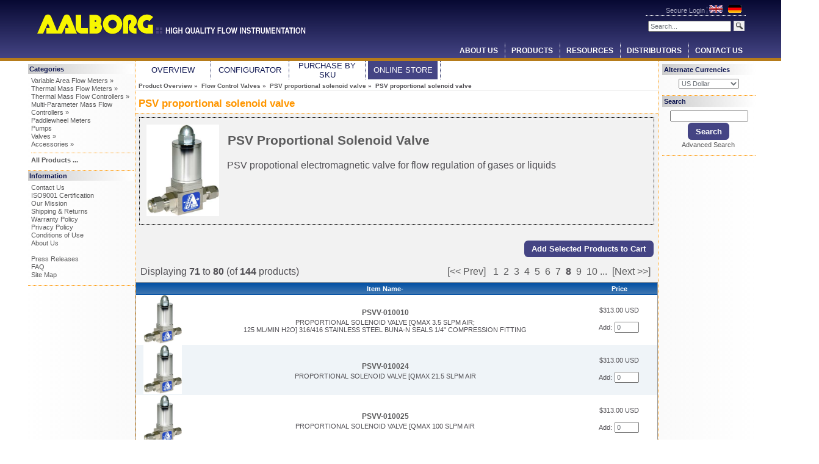

--- FILE ---
content_type: text/html; charset=iso-8859-1
request_url: https://www.aalborg.com/index.php/main_page/index/cPath/194/sort/20a/page/8
body_size: 8490
content:

<!DOCTYPE html>
<html xmlns="http://www.w3.org/1999/xhtml" dir="ltr" lang="en">
<head>
<meta http-equiv="Content-Type" content="text/html; charset=iso-8859-1" />
<title>Aalborg, Manufacturer of High Quality Flow Instrumentation</title>

<link rel="canonical" href="https://www.aalborg.com/index.php/main_page/index/cPath/194/page/8" />
<meta name="keywords" content="Variable Area Flow Meters, Thermal Mass Flow Meters, Thermal Mass Flow Controllers, Multi-Parameter Mass Flow Controllers, Paddlewheel Meters, Pumps, Valves, Accessories, Aalborg, flow meter, rotameters, mass flow meters, mass flow controllers, vortex, valves, " />
<meta name="description" content="Aalborg - Variable Area Flow Meters, Thermal Mass Flow Meters, Thermal Mass Flow Controllers, Multi-Parameter Mass Flow Controllers, Paddlewheel Meters, Pumps, Valves, Accessories, Aalborg, flow meter, rotameters, mass flow meters, mass flow controllers, vortex, valves" />
<meta http-equiv="imagetoolbar" content="no" />
<meta name="viewport" content="width=device-width, initial-scale=1, user-scalable=yes"/>
<base href="https://www.aalborg.com/" />

<link rel="stylesheet" type="text/css" href="includes/templates/aalborg/css/stylesheet_new.css?t=0729173609" />
<link rel="stylesheet" type="text/css" href="includes/templates/aalborg/css/stylesheet_original.css?t=0709140144" />
<link rel="stylesheet" type="text/css" href="includes/templates/aalborg/css/stylesheet_recent.css?t=1219141514" />
<link rel="stylesheet" type="text/css" media="print" href="includes/templates/aalborg/css/print_stylesheet.css" />
<script type="text/javascript" src="includes/templates/aalborg/jscript/prototype.js" defer></script>
<script type="text/javascript" src="includes/templates/aalborg/jscript/scriptaculous.js" defer></script>

<!-- Microsoft tag -->
<script>
 (function(w,d,t,r,u)
   {var f,n,i;
    w[u]=w[u]||[],f=function() {var o={ti:"187175869", enableAutoSpaTracking: true}; o.q=w[u],w[u]=new UET(o),w[u].push("pageLoad")},
    n=d.createElement(t),n.src=r,n.async=1,n.onload=n.onreadystatechange=function()
    {var s=this.readyState;s&&s!=="loaded"&&s!=="complete"||(f(),n.onload=n.onreadystatechange=null)},i=d.getElementsByTagName(t)[0],i.parentNode.insertBefore(n,i)
   }
 ) (window,document,"script","//bat.bing.com/bat.js","uetq");
</script>
<!-- Google tag (gtag.js) -->
<script async src="https://www.googletagmanager.com/gtag/js?id=G-W4Y1FN417K"></script>
<script>
  window.dataLayer = window.dataLayer || [];
  function gtag(){dataLayer.push(arguments);}
  gtag('js', new Date());
  gtag('config', 'G-W4Y1FN417K');
</script>

<link rel="stylesheet" type="text/css" media="screen and (max-width: 949px)" href="includes/templates/aalborg/css/responsive.css?t=1208200656" />

 

</head>


	<body id="indexBody">


<div id="mainWrapper">


	<div id="wrapper">
		<div id="header">
			<div id="header_top">
				<div id="header_left">
				</div>
								<a href="https://www.aalborg.com"><img src="includes/templates/aalborg/images/header/logo.gif" alt="Aalborg Instruments" title=" Aalborg Instruments " width="449" height="49"  id="header_logo" /></a>				<div id="header_right">
					
					<div id="header_right_top">
						<table>
						<tr>
							<td  id="header_right_top_links">
																						<a href="https://www.aalborg.com/index.php/main_page/login" rel="nofollow" style="border-right: 1px dotted;">Secure Login							</a>
							
														
							&nbsp;<a href="https://www.aalborg.com/index.php/main_page/index/cPath/194/sort/20a/page/8" hreflang="en"><img src="includes/languages/english/images/icon.gif" alt="English language" title=" English language " width="22" height="13"  id="lang_flag_English" /></a>&nbsp;&nbsp;&nbsp;<a href="https://www.aalborginstruments.de/index.php/main_page/index/cPath/194/sort/20a/page/8" hreflang="de"><img src="includes/languages/german/images/icon.gif" alt="German language" title=" German language " width="22" height="13"  id="lang_flag_German" /></a>&nbsp;&nbsp;																					</td>
						</tr>
						<tr>
							<td id="header_right_top_form">
							<form name="quickfindheader" action="https://www.aalborg.com/index.php/main_page/advanced_search_result" method="post">							<input type="hidden" name="search_in_description" value="1" /><input type="text" name="keyword" value="Search..."  onfocus="javascript: this.value=this.value=='Search...'?'':this.value;" onblur="javascript: this.value=this.value.length==0?'Search...':this.value;" id="keyword-top" />&nbsp;<img src="includes/templates/aalborg/images/header/bot_ok.gif" alt="Search" title=" Search " width="18" height="17" style="cursor:pointer; margin-bottom: 3px; vertical-align: middle;" onclick="if(document.getElementById('keyword-top').value!='Search...') document.quickfindheader.submit();" />					</form>
							</td>
						</tr>
						</table>
						
			
					</div>
				</div>
			
			</div>
			<div id="header_bottom">
				<div id="header_bottom_resolutions" style="float: left;">
										
				</div>
				
				<div id="header_bottom_right">


		<nav>
					<table border="0" cellpadding="0" cellspacing="0">
						<tr>
							<td class="left_side_header_tabs"> </td>
							<td class="first_side_header_tabs" name="about_us" id="about_us" onmouseover="show_submenu(1, 1)" onmouseout="show_submenu(1, 0)">
								<a href="https://www.aalborg.com/index.php/main_page/about_us">About&nbsp;Us</a>
								<div class="sub-menu sub-1" style="visibility: hidden">
									<div class="nav-link"><a href="https://www.aalborg.com/index.php/main_page/about_us">History</a></div>
									<div class="nav-link"><a href="https://www.aalborg.com/index.php/main_page/mission">Mission</a></div>
									<div class="nav-link"><a href="https://www.aalborg.com/index.php/main_page/certification">Certification</a></div>
									<div class="nav-link"><a href="https://www.aalborg.com/index.php/main_page/press_releases">Press Releases</a></div>
									<div class="nav-link"><a href="https://www.aalborg.com/index.php/main_page/faqs_list">FAQ</a></div>
								</div>
							</td>
							<td class="separator_side_header_tabs"></td>
							<td class="first_side_header_tabs" name="prod_overview" id="prod_overview" onmouseover="show_submenu(2, 1)" onmouseout="show_submenu(2, 0)">
								<a href="https://www.aalborg.com/index.php/main_page/product_overview_list">Products</a>
								<div class="sub-menu sub-2" style="visibility: hidden">
									<div class="nav-link"><a href="https://www.aalborg.com/index.php/main_page/product_overview_list">Product Overview</a></div>
									<div class="nav-link"><a href="https://www.aalborg.com/index.php/main_page/configurator">Product Configurator</a></div>
									<div class="nav-link"><a href="https://www.aalborg.com/index.php/main_page/purchase_by_sku" rel="nofollow">Purchase By SKU</a></div>
									<div class="nav-link"><a href="https://www.aalborg.com/index.php/main_page/index/cPath/0">Online Store</a></div>
									<div class="nav-link"><a href="https://www.aalborg.com/index.php/main_page/warranty" rel="nofollow">Warranty Registration</a></div>
								</div>
							</td>
							<td class="separator_side_header_tabs"></td>
							<td class="first_side_header_tabs" name="resources" id="resources" onmouseover="show_submenu(3, 1)" onmouseout="show_submenu(3, 0)">
								<div>
								<a href="https://www.aalborg.com/index.php/main_page/download_categories">Resources</a>
								</div>
								<div class="sub-menu sub-3" style="visibility: hidden">
									<div class="nav-link"><a href="https://www.aalborg.com/index.php/main_page/download_categories">Literature / Downloads</a></div>
									<div class="nav-link"><a href="https://www.aalborg.com/index.php/main_page/calibrator_flowtubes">Calibration Library</a></div>
								</div>
							</td>
							<td class="separator_side_header_tabs"></td>
							<td class="first_side_header_tabs" name="distributor" id="distributor" onmouseover="show_submenu(4, 1)" onmouseout="show_submenu(4, 0)">
								<a href="https://www.aalborg.com/index.php/main_page/distributor_country_select">Distributors</a>
								<div class="sub-menu sub-4" style="visibility: hidden">
									<div class="nav-link"><a href="https://www.aalborg.com/index.php/main_page/distributor_country_select">Find By Country</a></div>
									<div class="nav-link"><a href="https://www.aalborg.com/index.php/main_page/oem_application">O.E.M. Application</a></div>
								</div>
							</td>
							<td class="separator_side_header_tabs"></td>
							<td class="first_side_header_tabs" name="contact_us" id="contact_us">
								<a href="https://www.aalborg.com/index.php/main_page/contact_us" rel="nofollow">Contact&nbsp;Us</a>
							</td>
							<td class="right_side_header_tabs"></td>
						</tr>

						<script>
							function show_submenu(sub, show) {
								document.querySelector('.sub-' + sub).style.visibility = show ? 'visible':'hidden';
							}
						</script>
						<style>
							.sub-menu { position: absolute; z-index: 1000; width: 150px; background: rgb(254, 241, 222); }
							.sub-menu > .nav-link { color: rgb(195, 115, 0); border: 1px solid #FFB040; }
							.sub-menu > .nav-link ~ .nav-link { border-top: none; }
							.sub-menu > .nav-link a { display: block; padding: 6px; color: rgb(195, 115, 0); text-transform: none }
							.sub-menu > .nav-link a:hover { color: rgb(117, 69, 0); }
						</style>
					</table>
		</nav>
				</div>
			</div>
		</div>
	</div>

<table width="100%" border="0" cellspacing="0" cellpadding="0" id="contentMainWrapper">
  <tr>

 <td rowspan="2" id="navColumnOne" class="columnLeft" style="width: 170px">
<div id="navColumnOneWrapper" style="float: left; width:170px;"><!--// bof: configurator //-->
<!--// eof: configurator //--><!--// bof: categories //-->
	<table width="170px" border="0" cellspacing="0" cellpadding="0" class="leftbox" id="categories-table">
	  <tr id="categories-heading-tr" class="leftboxheading">
	    <!-- Sidebox Header -->
		<td class="leftboxheading">
		  <div class="bl">
		    <div class="br">
		      <div class="tl">
		        <div class="tr">
				  Categories				</div>
			  </div>
			</div>
	      </div>
		</td>
	  </tr>
	
	  <!-- Sidebox Contents -->
		  <tr>  <td colspan="3" class="leftboxcontent" id="categories-content"><div id="categoriesContent" class="sideBoxContent">
<a class="category-top" href="https://www.aalborg.com/index.php/main_page/index/cPath/11" rel="nofollow">Variable Area Flow Meters&nbsp;&raquo;</a><br />
<a class="category-top" href="https://www.aalborg.com/index.php/main_page/index/cPath/64" rel="nofollow">Thermal Mass Flow Meters&nbsp;&raquo;</a><br />
<a class="category-top" href="https://www.aalborg.com/index.php/main_page/index/cPath/65" rel="nofollow">Thermal Mass Flow Controllers&nbsp;&raquo;</a><br />
<a class="category-top" href="https://www.aalborg.com/index.php/main_page/index/cPath/246" rel="nofollow">Multi-Parameter Mass Flow Controllers&nbsp;&raquo;</a><br />
<a class="category-top" href="https://www.aalborg.com/index.php/main_page/index/cPath/214" rel="nofollow">Paddlewheel Meters</a><br />
<a class="category-top" href="https://www.aalborg.com/index.php/main_page/index/cPath/215" rel="nofollow">Pumps</a><br />
<a class="category-top" href="https://www.aalborg.com/index.php/main_page/index/cPath/21" rel="nofollow">Valves&nbsp;&raquo;</a><br />
<a class="category-top" href="https://www.aalborg.com/index.php/main_page/index/cPath/22" rel="nofollow">Accessories&nbsp;&raquo;</a><br />
<hr id="catBoxDivider" />
<a class="category-links" href="https://www.aalborg.com/index.php/main_page/product_overview_list">All Products ...</a>
</div>  </td></tr>	  <tr>
	    <!-- Sidebox Footer -->
	    <td colspan="3" height="5px" class="leftboxfooter" id="categories-footer">
	    </td>
	  </tr>
	</table>
<!--// eof: categories //--><!--// bof: downloadcategories //-->
<!--// eof: downloadcategories //--><!--// bof: information //-->
	<table width="170px" border="0" cellspacing="0" cellpadding="0" class="leftbox" id="information-table">
	  <tr id="information-heading-tr" class="leftboxheading">
	    <!-- Sidebox Header -->
		<td class="leftboxheading">
		  <div class="bl">
		    <div class="br">
		      <div class="tl">
		        <div class="tr">
				  Information				</div>
			  </div>
			</div>
	      </div>
		</td>
	  </tr>
	
	  <!-- Sidebox Contents -->
		  <tr>  <td colspan="3" class="leftboxcontent" id="information-content"><div id="informationContent" class="sideBoxContent">
<ul style="margin: 0; padding: 0; list-style-type: none;">
<li><a href="https://www.aalborg.com/index.php/main_page/contact_us" rel="nofollow">Contact Us</a></li>
<li><a href="https://www.aalborg.com/index.php/main_page/certification">ISO9001 Certification</a></li>
<li><a href="https://www.aalborg.com/index.php/main_page/mission">Our Mission</a></li>
<li><a href="https://www.aalborg.com/index.php/main_page/shippinginfo" rel="nofollow">Shipping &amp; Returns</a></li>
<li><a href="https://www.aalborg.com/index.php/main_page/warranty_policy">Warranty Policy</a></li>
<li><a href="https://www.aalborg.com/index.php/main_page/privacy" rel="nofollow">Privacy Policy</a></li>
<li><a href="https://www.aalborg.com/index.php/main_page/conditions" rel="nofollow">Conditions of Use</a></li>
<li><a href="https://www.aalborg.com/index.php/main_page/about_us">About Us</a></li>
<li>&nbsp;</li>
<li><a href="https://www.aalborg.com/index.php/main_page/press_releases">Press Releases</a></li>
<li><a href="https://www.aalborg.com/index.php/main_page/faqs_list">FAQ</a></li>
<li><a href="https://www.aalborg.com/index.php/main_page/site_map">Site Map</a></li>
</ul>
</div>  </td></tr>	  <tr>
	    <!-- Sidebox Footer -->
	    <td colspan="3" height="5px" class="leftboxfooter" id="information-footer">
	    </td>
	  </tr>
	</table>
<!--// eof: information //--></div></td>
    <td id="navColumnCenter" class="columnCenter" valign="top">
      <!-- bof product tabs -->
 	 	  <div id="product_tabs_top">
	 	  	<div>
				<table border="0" cellpadding="0" cellspacing="0">
				<tr>
	    		  <td class="left_side_product_tabs_top">&nbsp;</td>
	    		  <td class="center_side_product_tabs_top"><a href="https://www.aalborg.com/index.php/main_page/product_overview_list">Overview</a></td>
	    		  <td class="right_side_product_tabs_top">&nbsp;</td>
	    		  <td class="left_side_product_tabs_top">&nbsp;</td>
	    		  <td class="center_side_product_tabs_top"><a href="https://www.aalborg.com/index.php/main_page/configurator">Configurator</a></td>
	    		  <td class="right_side_product_tabs_top">&nbsp;</td>
	    		  <td class="left_side_product_tabs_top">&nbsp;</td>
	    		  <td class="center_side_product_tabs_top"><a href="https://www.aalborg.com/index.php/main_page/purchase_by_sku" rel="nofollow">Purchase by SKU</a></td>
	    		  <td class="right_side_product_tabs_top">&nbsp;</td>
	    		  <td class="left_side_product_tabs_top_active">&nbsp;</td>
	    		  <td class="center_side_product_tabs_top_active"><a href="https://www.aalborg.com/index.php/main_page/index/cPath/0">Online Store</a></td>
	    		  <td class="right_side_product_tabs_top_active">&nbsp;</td>
	  			</tr>
			  </table>
  
		  	</div>
	  	  </div>
      <!-- eof product tabs -->

<!-- bof  breadcrumb -->
    <div id="navBreadCrumb">
  <a href="https://www.aalborg.com/index.php/main_page/product_overview_list" >Product Overview</a>&nbsp;&raquo;&nbsp;
  <a href="https://www.aalborg.com/flow-control-valves_oc/4" >Flow Control Valves</a>&nbsp;&raquo;&nbsp;
  <a href="https://www.aalborg.com/psv-proportional-solenoid-valve_o/27" >PSV proportional solenoid valve</a>&nbsp;&raquo;&nbsp;
PSV proportional solenoid valve
    </div>
<!-- eof breadcrumb -->





<div class="centerColumn" id="indexProductList">

<h1 id="productListHeading">PSV proportional solenoid valve</h1>


<style>
.ov-box { padding: 0.5vh; }
.ov-link { padding: 1vh; }
.ov-img img, .ov-box img { height: auto; width: auto; max-height: clamp(150px,20vh,300px); max-width: clamp(110px,10vw,200px); 
} </style><div class='ov-box'>
 <div class='ov-img'>
  <a href='https://www.aalborg.com/psv-proportional-solenoid-valve_o/27'>
<div class='ov-list-img-box-111'>
   <img src='images/products_overview/PSV_Valve.jpg' alt='PSV Proportional Solenoid Valve, PSV Valve' title=' PSV Proportional Solenoid Valve '>
</div>
  </a>
 </div>
<span>
 <h2 class='ov-link'><!--span class='ov-hdr'>Product Overview : </span-->
    <a href='https://www.aalborg.com/psv-proportional-solenoid-valve_o/27' class='link'>PSV Proportional Solenoid Valve    </a>

 </h2>
<div id='indexProductListCatDescription' class='ov-sdesc content'>PSV propotional electromagnetic valve for flow regulation of gases or liquids</div>
</span>
</div>

<br class="clearBoth" />

<form name="multiple_products_cart_quantity" action="https://www.aalborg.com/index.php/main_page/index/cPath/194/sort/20a/page/8/action/multiple_products_add_product" method="post" enctype="multipart/form-data"><div id="productListing">
<div class="buttonRow forward"><input class="cssButton button_add_selected" onmouseover="this.className='cssButtonHover button_add_selected button_add_selectedHover'" onmouseout="this.className='cssButton button_add_selected'" type="submit" value="Add Selected Products to Cart" id="submit1" name="submit1" style="width: 188px;" /></div>
<br class="clearBoth" />

<div id="productsListingTopNumber" class="navSplitPagesResult back">Displaying <strong>71</strong> to <strong>80</strong> (of <strong>144</strong> products)</div>
<div id="productsListingListingTopLinks" class="navSplitPagesLinks forward"> <a href="https://www.aalborg.com/index.php/main_page/index/cPath/194/sort/20a/page/7" title=" Previous Page ">[&lt;&lt;&nbsp;Prev]</a>&nbsp;&nbsp;&nbsp;<a href="https://www.aalborg.com/index.php/main_page/index/cPath/194/sort/20a/page/1" title=" Page 1 ">1</a>&nbsp;&nbsp;<a href="https://www.aalborg.com/index.php/main_page/index/cPath/194/sort/20a/page/2" title=" Page 2 ">2</a>&nbsp;&nbsp;<a href="https://www.aalborg.com/index.php/main_page/index/cPath/194/sort/20a/page/3" title=" Page 3 ">3</a>&nbsp;&nbsp;<a href="https://www.aalborg.com/index.php/main_page/index/cPath/194/sort/20a/page/4" title=" Page 4 ">4</a>&nbsp;&nbsp;<a href="https://www.aalborg.com/index.php/main_page/index/cPath/194/sort/20a/page/5" title=" Page 5 ">5</a>&nbsp;&nbsp;<a href="https://www.aalborg.com/index.php/main_page/index/cPath/194/sort/20a/page/6" title=" Page 6 ">6</a>&nbsp;&nbsp;<a href="https://www.aalborg.com/index.php/main_page/index/cPath/194/sort/20a/page/7" title=" Page 7 ">7</a>&nbsp;&nbsp;<strong class="current">8</strong>&nbsp;&nbsp;<a href="https://www.aalborg.com/index.php/main_page/index/cPath/194/sort/20a/page/9" title=" Page 9 ">9</a>&nbsp;&nbsp;<a href="https://www.aalborg.com/index.php/main_page/index/cPath/194/sort/20a/page/10" title=" Page 10 ">10</a>&nbsp;<a href="https://www.aalborg.com/index.php/main_page/index/cPath/194/sort/20a/page/11" title=" Next Set of 10 Pages ">...</a>&nbsp;&nbsp;<a href="https://www.aalborg.com/index.php/main_page/index/cPath/194/sort/20a/page/9" title=" Next Page ">[Next&nbsp;&gt;&gt;]</a>&nbsp;</div>
<br class="clearBoth" />

<table width="100%" border="0" cellspacing="0" cellpadding="0" id="cat194Table" class="tabTable">
  <tr  class="productListing-rowheading">
   <th class="productListing-heading" align="center" scope="col" id="listCell0-0"></th>
   <th class="productListing-heading" scope="col" id="listCell0-1"><a href="https://www.aalborg.com/index.php/main_page/index/cPath/194/page/1/sort/2a" rel="nofollow" title="Sort products descendingly by Item Name" class="productListing-heading">Item Name-</a></th>
   <th class="productListing-heading" align="right" width="125" scope="col" id="listCell0-2"><a href="https://www.aalborg.com/index.php/main_page/index/cPath/194/page/1/sort/3a" rel="nofollow" title="Sort products ascendingly by Price" class="productListing-heading">Price</a></th>
  </tr>
  <tr  class="productListing-odd">
   <td class="productListing-data" align="center"><a href="https://www.aalborg.com/index.php/main_page/product_info/cPath/194/products_id/492423"><img src="images/PSV_Valve.jpg" alt="PSVV-010010" title=" PSVV-010010 " width="63" height="80" class="listingProductImage" /></a></td>
   <td class="productListing-data"><h3 class="itemTitle"><a href="https://www.aalborg.com/index.php/main_page/product_info/cPath/194/products_id/492423">PSVV-010010</a></h3><div class="listingDescription">PROPORTIONAL SOLENOID VALVE [QMAX 3.5 SLPM AIR;<br>
 125 ML/MIN H2O] 316/416 STAINLESS STEEL BUNA-N SEALS 1/4" COMPRESSION FITTING</div></td>
   <td class="productListing-data" align="right"><br>$313.00&nbsp;USD<br><br />Add: <input type="text" name="products_id[492423]" value="0" size="4" /><br /><br /></td>
  </tr>
  <tr  class="productListing-even">
   <td class="productListing-data" align="center"><a href="https://www.aalborg.com/index.php/main_page/product_info/cPath/194/products_id/441801"><img src="images/PSV_Valve.jpg" alt="PSVV-010024" title=" PSVV-010024 " width="63" height="80" class="listingProductImage" /></a></td>
   <td class="productListing-data"><h3 class="itemTitle"><a href="https://www.aalborg.com/index.php/main_page/product_info/cPath/194/products_id/441801">PSVV-010024</a></h3><div class="listingDescription">PROPORTIONAL SOLENOID VALVE [QMAX 21.5 SLPM AIR</div></td>
   <td class="productListing-data" align="right"><br>$313.00&nbsp;USD<br><br />Add: <input type="text" name="products_id[441801]" value="0" size="4" /><br /><br /></td>
  </tr>
  <tr  class="productListing-odd">
   <td class="productListing-data" align="center"><a href="https://www.aalborg.com/index.php/main_page/product_info/cPath/194/products_id/442016"><img src="images/PSV_Valve.jpg" alt="PSVV-010025" title=" PSVV-010025 " width="63" height="80" class="listingProductImage" /></a></td>
   <td class="productListing-data"><h3 class="itemTitle"><a href="https://www.aalborg.com/index.php/main_page/product_info/cPath/194/products_id/442016">PSVV-010025</a></h3><div class="listingDescription">PROPORTIONAL SOLENOID VALVE [QMAX 100 SLPM AIR</div></td>
   <td class="productListing-data" align="right"><br>$313.00&nbsp;USD<br><br />Add: <input type="text" name="products_id[442016]" value="0" size="4" /><br /><br /></td>
  </tr>
  <tr  class="productListing-even">
   <td class="productListing-data" align="center"><a href="https://www.aalborg.com/index.php/main_page/product_info/cPath/194/products_id/442187"><img src="images/PSV_Valve.jpg" alt="PSVV-010026" title=" PSVV-010026 " width="63" height="80" class="listingProductImage" /></a></td>
   <td class="productListing-data"><h3 class="itemTitle"><a href="https://www.aalborg.com/index.php/main_page/product_info/cPath/194/products_id/442187">PSVV-010026</a></h3><div class="listingDescription">PROPORTIONAL SOLENOID VALVE [QMAX 3.5 SLPM AIR</div></td>
   <td class="productListing-data" align="right"><br>$313.00&nbsp;USD<br><br />Add: <input type="text" name="products_id[442187]" value="0" size="4" /><br /><br /></td>
  </tr>
  <tr  class="productListing-odd">
   <td class="productListing-data" align="center"><a href="https://www.aalborg.com/index.php/main_page/product_info/cPath/194/products_id/442459"><img src="images/PSV_Valve.jpg" alt="PSVV-010027" title=" PSVV-010027 " width="63" height="80" class="listingProductImage" /></a></td>
   <td class="productListing-data"><h3 class="itemTitle"><a href="https://www.aalborg.com/index.php/main_page/product_info/cPath/194/products_id/442459">PSVV-010027</a></h3><div class="listingDescription">PROPORTIONAL SOLENOID VALVE [QMAX 21.5 SLPM AIR</div></td>
   <td class="productListing-data" align="right"><br>$313.00&nbsp;USD<br><br />Add: <input type="text" name="products_id[442459]" value="0" size="4" /><br /><br /></td>
  </tr>
  <tr  class="productListing-even">
   <td class="productListing-data" align="center"><a href="https://www.aalborg.com/index.php/main_page/product_info/cPath/194/products_id/453629"><img src="images/PSV_Valve.jpg" alt="PSVV-010028" title=" PSVV-010028 " width="63" height="80" class="listingProductImage" /></a></td>
   <td class="productListing-data"><h3 class="itemTitle"><a href="https://www.aalborg.com/index.php/main_page/product_info/cPath/194/products_id/453629">PSVV-010028</a></h3><div class="listingDescription">PROPORTIONAL SOLENOID VALVE [QMAX 3.5 SLPM AIR</div></td>
   <td class="productListing-data" align="right"><br>$313.00&nbsp;USD<br><br />Add: <input type="text" name="products_id[453629]" value="0" size="4" /><br /><br /></td>
  </tr>
  <tr  class="productListing-odd">
   <td class="productListing-data" align="center"><a href="https://www.aalborg.com/index.php/main_page/product_info/cPath/194/products_id/481459"><img src="images/PSV_Valve.jpg" alt="PSVV-010029" title=" PSVV-010029 " width="63" height="80" class="listingProductImage" /></a></td>
   <td class="productListing-data"><h3 class="itemTitle"><a href="https://www.aalborg.com/index.php/main_page/product_info/cPath/194/products_id/481459">PSVV-010029</a></h3><div class="listingDescription">PROPORTIONAL SOLENOID VALVE [QMAX 21.5 SLPM AIR</div></td>
   <td class="productListing-data" align="right"><br>$313.00&nbsp;USD<br><br />Add: <input type="text" name="products_id[481459]" value="0" size="4" /><br /><br /></td>
  </tr>
  <tr  class="productListing-even">
   <td class="productListing-data" align="center"><a href="https://www.aalborg.com/index.php/main_page/product_info/cPath/194/products_id/487682"><img src="images/PSV_Valve.jpg" alt="PSVV-010030" title=" PSVV-010030 " width="63" height="80" class="listingProductImage" /></a></td>
   <td class="productListing-data"><h3 class="itemTitle"><a href="https://www.aalborg.com/index.php/main_page/product_info/cPath/194/products_id/487682">PSVV-010030</a></h3><div class="listingDescription">PROPORTIONAL SOLENOID VALVE [QMAX 25 SLPM AIR;<br>
 850</div></td>
   <td class="productListing-data" align="right"><br>$313.00&nbsp;USD<br><br />Add: <input type="text" name="products_id[487682]" value="0" size="4" /><br /><br /></td>
  </tr>
  <tr  class="productListing-odd">
   <td class="productListing-data" align="center"><a href="https://www.aalborg.com/index.php/main_page/product_info/cPath/194/products_id/489135"><img src="images/PSV_Valve.jpg" alt="PSVV-010031" title=" PSVV-010031 " width="63" height="80" class="listingProductImage" /></a></td>
   <td class="productListing-data"><h3 class="itemTitle"><a href="https://www.aalborg.com/index.php/main_page/product_info/cPath/194/products_id/489135">PSVV-010031</a></h3><div class="listingDescription">PROPORTIONAL SOLENOID VALVE [QMAX 100 SLPM AIR</div></td>
   <td class="productListing-data" align="right"><br>$398.00&nbsp;USD<br><br />Add: <input type="text" name="products_id[489135]" value="0" size="4" /><br /><br /></td>
  </tr>
  <tr  class="productListing-even">
   <td class="productListing-data" align="center"><a href="https://www.aalborg.com/index.php/main_page/product_info/cPath/194/products_id/489136"><img src="images/PSV_Valve.jpg" alt="PSVV-010032" title=" PSVV-010032 " width="63" height="80" class="listingProductImage" /></a></td>
   <td class="productListing-data"><h3 class="itemTitle"><a href="https://www.aalborg.com/index.php/main_page/product_info/cPath/194/products_id/489136">PSVV-010032</a></h3><div class="listingDescription">PROPORTIONAL SOLENOID VALVE [QMAX 3.5 SLPM AIR</div></td>
   <td class="productListing-data" align="right"><br>$313.00&nbsp;USD<br><br />Add: <input type="text" name="products_id[489136]" value="0" size="4" /><br /><br /></td>
  </tr>
 
</table>
<div id="productsListingBottomNumber" class="navSplitPagesResult back">Displaying <strong>71</strong> to <strong>80</strong> (of <strong>144</strong> products)</div>
<div  id="productsListingListingBottomLinks" class="navSplitPagesLinks forward"> <a href="https://www.aalborg.com/index.php/main_page/index/cPath/194/sort/20a/page/7" title=" Previous Page ">[&lt;&lt;&nbsp;Prev]</a>&nbsp;&nbsp;&nbsp;<a href="https://www.aalborg.com/index.php/main_page/index/cPath/194/sort/20a/page/1" title=" Page 1 ">1</a>&nbsp;&nbsp;<a href="https://www.aalborg.com/index.php/main_page/index/cPath/194/sort/20a/page/2" title=" Page 2 ">2</a>&nbsp;&nbsp;<a href="https://www.aalborg.com/index.php/main_page/index/cPath/194/sort/20a/page/3" title=" Page 3 ">3</a>&nbsp;&nbsp;<a href="https://www.aalborg.com/index.php/main_page/index/cPath/194/sort/20a/page/4" title=" Page 4 ">4</a>&nbsp;&nbsp;<a href="https://www.aalborg.com/index.php/main_page/index/cPath/194/sort/20a/page/5" title=" Page 5 ">5</a>&nbsp;&nbsp;<a href="https://www.aalborg.com/index.php/main_page/index/cPath/194/sort/20a/page/6" title=" Page 6 ">6</a>&nbsp;&nbsp;<a href="https://www.aalborg.com/index.php/main_page/index/cPath/194/sort/20a/page/7" title=" Page 7 ">7</a>&nbsp;&nbsp;<strong class="current">8</strong>&nbsp;&nbsp;<a href="https://www.aalborg.com/index.php/main_page/index/cPath/194/sort/20a/page/9" title=" Page 9 ">9</a>&nbsp;&nbsp;<a href="https://www.aalborg.com/index.php/main_page/index/cPath/194/sort/20a/page/10" title=" Page 10 ">10</a>&nbsp;<a href="https://www.aalborg.com/index.php/main_page/index/cPath/194/sort/20a/page/11" title=" Next Set of 10 Pages ">...</a>&nbsp;&nbsp;<a href="https://www.aalborg.com/index.php/main_page/index/cPath/194/sort/20a/page/9" title=" Next Page ">[Next&nbsp;&gt;&gt;]</a>&nbsp;</div>
<br class="clearBoth" />

<div class="buttonRow forward"><input class="cssButton button_add_selected" onmouseover="this.className='cssButtonHover button_add_selected button_add_selectedHover'" onmouseout="this.className='cssButton button_add_selected'" type="submit" value="Add Selected Products to Cart" id="submit2" name="submit1" style="width: 188px;" /></div>
<br class="clearBoth" />
</div>

</form>




</div>

</td>

<td id="navColumnTwo" rowspan="2" class="columnRight" style="width: 150px;" border="0" cellpadding="0" cellspacing="0" >


  <div id="navColumnTwoWrapper" style="width: 150px;">
<!--// bof: alternativecurrencies //-->
<table width="150px" border="0" cellspacing="0" cellpadding="0" class="rightbox" id="alternativecurrencies-table">
  <tr class="rightboxheading" id="alternativecurrencies-heading-tr">
    <!-- Sidebox Header -->
    <td colspan="3" width="100%" class="rightboxheading" id="alternativecurrencies-heading-td">
	  <div class="bl">
	    <div class="br">
	      <div class="tl">
	        <div class="tr">
			  <label>Alternate Currencies</label>			</div>
		  </div>
		</div>
      </div>
    </td>
  </tr>
  <tr>
    <!-- Sidebox Contents -->
    <td colspan="3" class="rightboxcontent" id="alternativecurrencies-content">
<div id="alternativecurrenciesContent" class="sideBoxContent centeredContent"><form name="currencies" action="" method="post"><select name="alternative_currency" onchange="this.form.submit();">
  <option value="USD" selected="selected">US Dollar</option>
  <option value="EUR">Euro</option>
  <option value="GBP">Pound Sterling</option>
  <option value="JPY">Japanese Yen</option>
  <option value="BRL">Brazil Reais</option>
  <option value="CAD">Canadian Dollar</option>
  <option value="KRW">Korea Won</option>
  <option value="RUB">Russia Rubeles</option>
  <option value="CNY">China Yuan</option>
  <option value="INR">Indian Rupee</option>
  <option value="ILS">Israel Sheqel</option>
</select>
</form></div>    </td>
  </tr>
  <tr>
    <!-- Sidebox Footer -->
    <td colspan="3" height="5px" class="rightboxfooter" id="alternativecurrencies-footer">
    </td>
  </tr>
</table>
<!--// eof: alternativecurrencies //-->

<!--// bof: search //-->
<table width="150px" border="0" cellspacing="0" cellpadding="0" class="rightbox" id="search-table">
  <tr class="rightboxheading" id="search-heading-tr">
    <!-- Sidebox Header -->
    <td colspan="3" width="100%" class="rightboxheading" id="search-heading-td">
	  <div class="bl">
	    <div class="br">
	      <div class="tl">
	        <div class="tr">
			  <label>Search</label>			</div>
		  </div>
		</div>
      </div>
    </td>
  </tr>
  <tr>
    <!-- Sidebox Contents -->
    <td colspan="3" class="rightboxcontent" id="search-content">

  <script type="text/javascript">
  function afterUpdateAutoComplete(par1, par2) {
    document.quick_find.search_is_SKU.value=1; document.quick_find.search_in_description.value=0; document.quick_find.submit();
  }
  function displayAdvanced() {
    var d = document.getElementById('advanced_search_id');
    var s = document.getElementById('simple_search_id');
    d.style.display = d.style.display == "none" ? "block":"none";
    s.style.display = s.style.display == "none" ? "block":"none";
    //if (d.style.display == 'none') {new Effect.Appear(d.id, { duration: 0.7 } ); new Effect.Fade(s.id, { duration: 0.4 } );} else {new Effect.Fade(d.id, { duration: 0.4 } ); new Effect.Appear(s.id, { duration: 0.4 } );}
    if (typeof check_form_advanced_search === "undefined") {
      var script = document.createElement("script");    script.type = "text/javascript";
      script.src = "/includes/general.js";
      document.body.appendChild(script);
      var script = document.createElement("script");    script.type = "text/javascript";
      script.src = "/includes/templates/aalborg/jscript/advanced_search.js";
      document.body.appendChild(script);
    }
  }
  function displayOther(elem) {
    var d = document.getElementById(elem);
    d.style.display = d.style.display == "none" ? "block":"none";
    //if (d.style.display == 'none') {new Effect.Appear(d.id, { duration: 0.7 } );} else {new Effect.Fade(d.id, { duration: 0.4 } );}
  }
  </script>

  <div id="search_ajax_progress" style="z-index:500; display:none; position:absolute; text-align:center; width:150px"><img src="images/ajax_progress.gif" alt="Searching..." loading="lazy"/></div>
  <div id="searchContent"  style="width: 100%" class="sideBoxContent centeredContent">
  <div id="simple_search_id"><form name="quick_find" action="https://www.aalborg.com/index.php/main_page/advanced_search_result" method="post">
<input type="hidden" name="search_in_description" value="1" />
<input type="hidden" name="search_is_SKU" value="0" />
  <input type="text" id="keyword2" name="keyword2" size="18" maxlength="25" style="width: 120px" />
  
  <div id="autocomplete_choices" class="autocomplete" style="opacity: 0"></div><input class="cssButton button_search" onmouseover="this.className='cssButtonHover button_search button_searchHover'" onmouseout="this.className='cssButton button_search'" type="submit" value="Search" style="width: 80px;" />
  <br /><a href="javascript: displayAdvanced();">Advanced Search</a>
  <script type="text/javascript">

  window.addEventListener("DOMContentLoaded", function() {
      new Ajax.Autocompleter("keyword2", "autocomplete_choices", "https://www.aalborg.com/index.php/main_page/autocomplete", {afterUpdateElement:afterUpdateAutoComplete, minChars:"3", indicator:"search_ajax_progress"});
  });
  </script>

  </form></div>
  </div>
  <div id="advanced_search_id" style="display: none"><form name="advanced_search" action="https://www.aalborg.com/index.php/main_page/advanced_search_result" method="post" onsubmit="return check_form_advanced_search(this);"><fieldset style="width: 90%;">
	<legend style="width: 100%;">Search Terms</legend>
	<div style="width: 100%;"><a href="javascript:popupWindow('https://www.aalborg.com/index.php/main_page/popup_search_help')">Search Help [?]</a></div>
	<br class="clearBoth" />
	    <div style="width: 100%;"> <input type="text" name="keyword" value="keywords" id="keyword" onfocus="RemoveFormatString(this, 'keywords')" /><input type="checkbox" name="search_in_description" value="1" id="search-in-description" /><label class="checkboxLabel" for="search-in-description"> Search In Product Descriptions</label></div>
	<br class="clearBoth" />
	</fieldset>
	
	<fieldset style="width: 90%;">
	    <legend onClick="displayOther('categfieldset');">Limit to Category: [+]</legend>
	    <div id="categfieldset" style="width: 100%; display: none;" ><select name="categories_id" style="width: 100%;">
  <option value="" selected="selected">All Categories</option>
  <option value="11">Variable Area Flow Meters</option>
  <option value="17">&nbsp;&nbsp;Panel Mount Flow Meters</option>
  <option value="18">&nbsp;&nbsp;&nbsp;&nbsp;Single Flow Tube Meters</option>
  <option value="53">&nbsp;&nbsp;&nbsp;&nbsp;&nbsp;&nbsp;P Meters</option>
  <option value="238">&nbsp;&nbsp;&nbsp;&nbsp;&nbsp;&nbsp;O1-P Meters</option>
  <option value="239">&nbsp;&nbsp;&nbsp;&nbsp;&nbsp;&nbsp;O2-P Meters</option>
  <option value="54">&nbsp;&nbsp;&nbsp;&nbsp;&nbsp;&nbsp;S Meters</option>
  <option value="240">&nbsp;&nbsp;&nbsp;&nbsp;&nbsp;&nbsp;O1-S Meters</option>
  <option value="241">&nbsp;&nbsp;&nbsp;&nbsp;&nbsp;&nbsp;O2-S Meters</option>
  <option value="55">&nbsp;&nbsp;&nbsp;&nbsp;&nbsp;&nbsp;T Meters</option>
  <option value="242">&nbsp;&nbsp;&nbsp;&nbsp;&nbsp;&nbsp;O1-T Meters</option>
  <option value="243">&nbsp;&nbsp;&nbsp;&nbsp;&nbsp;&nbsp;O2-T Meters</option>
  <option value="57">&nbsp;&nbsp;&nbsp;&nbsp;&nbsp;&nbsp;L Meters</option>
  <option value="56">&nbsp;&nbsp;&nbsp;&nbsp;&nbsp;&nbsp;V Meters</option>
  <option value="50">&nbsp;&nbsp;&nbsp;&nbsp;Multiple Flow Tube Meters</option>
  <option value="58">&nbsp;&nbsp;&nbsp;&nbsp;&nbsp;&nbsp;Px Meters</option>
  <option value="59">&nbsp;&nbsp;&nbsp;&nbsp;&nbsp;&nbsp;Tx Meters</option>
  <option value="51">&nbsp;&nbsp;&nbsp;&nbsp;Gas Proportioner Meters</option>
  <option value="60">&nbsp;&nbsp;&nbsp;&nbsp;&nbsp;&nbsp;G Meters</option>
  <option value="52">&nbsp;&nbsp;&nbsp;&nbsp;Kits</option>
  <option value="14">&nbsp;&nbsp;In Line Flow Meters</option>
  <option value="61">&nbsp;&nbsp;&nbsp;&nbsp;V Meters</option>
  <option value="62">&nbsp;&nbsp;&nbsp;&nbsp;M Meters</option>
  <option value="63">&nbsp;&nbsp;&nbsp;&nbsp;F Meters</option>
  <option value="64">Thermal Mass Flow Meters</option>
  <option value="66">&nbsp;&nbsp;Up to 100 SLPM (relative N2)</option>
  <option value="68">&nbsp;&nbsp;&nbsp;&nbsp;GFM</option>
  <option value="207">&nbsp;&nbsp;&nbsp;&nbsp;XFM</option>
  <option value="231">&nbsp;&nbsp;&nbsp;&nbsp;ZFM</option>
  <option value="67">&nbsp;&nbsp;100 SLPM to 1000 SLPM (relative N2)</option>
  <option value="70">&nbsp;&nbsp;&nbsp;&nbsp;GFM</option>
  <option value="65">Thermal Mass Flow Controllers</option>
  <option value="71">&nbsp;&nbsp;Up to 100 SLPM (relative N2)</option>
  <option value="73">&nbsp;&nbsp;&nbsp;&nbsp;GFC</option>
  <option value="74">&nbsp;&nbsp;&nbsp;&nbsp;DFC</option>
  <option value="75">&nbsp;&nbsp;&nbsp;&nbsp;AFC</option>
  <option value="72">&nbsp;&nbsp;100 SLPM to 1000 SLPM (relative N2)</option>
  <option value="100">&nbsp;&nbsp;&nbsp;&nbsp;GFC</option>
  <option value="246">Multi-Parameter Mass Flow Controllers</option>
  <option value="249">&nbsp;&nbsp;DPM</option>
  <option value="247">&nbsp;&nbsp;DPC</option>
  <option value="214">Paddlewheel Meters</option>
  <option value="215">Pumps</option>
  <option value="21">Valves</option>
  <option value="76">&nbsp;&nbsp;General Purpose Utility Valve</option>
  <option value="80">&nbsp;&nbsp;&nbsp;&nbsp;Brass/Stainless Steel</option>
  <option value="81">&nbsp;&nbsp;&nbsp;&nbsp;PTFE</option>
  <option value="77">&nbsp;&nbsp;Precision Metering Valve</option>
  <option value="82">&nbsp;&nbsp;&nbsp;&nbsp;Brass/Stainless Steel</option>
  <option value="83">&nbsp;&nbsp;&nbsp;&nbsp;PTFE</option>
  <option value="78">&nbsp;&nbsp;Proportional Solenoid Valve</option>
  <option value="79">&nbsp;&nbsp;Stepping Motor Valves</option>
  <option value="255">&nbsp;&nbsp;Intelligent Control Valve</option>
  <option value="22">Accessories</option>
  <option value="31">&nbsp;&nbsp;Variable Area Flow Meter Accessories</option>
  <option value="84">&nbsp;&nbsp;&nbsp;&nbsp;Flow Tubes</option>
  <option value="86">&nbsp;&nbsp;&nbsp;&nbsp;Tripod Stand</option>
  <option value="85">&nbsp;&nbsp;&nbsp;&nbsp;Optical Sensor Switch</option>
  <option value="87">&nbsp;&nbsp;&nbsp;&nbsp;Fittings</option>
  <option value="101">&nbsp;&nbsp;&nbsp;&nbsp;Miscellaneous</option>
  <option value="27">&nbsp;&nbsp;Mass Flow Meter Accessories</option>
  <option value="88">&nbsp;&nbsp;&nbsp;&nbsp;TIO Totalizer Input/Output</option>
  <option value="91">&nbsp;&nbsp;&nbsp;&nbsp;Power Supplies/ Battery Packs</option>
  <option value="90">&nbsp;&nbsp;&nbsp;&nbsp;Cables</option>
  <option value="93">&nbsp;&nbsp;&nbsp;&nbsp;Digital Command Module</option>
  <option value="89">&nbsp;&nbsp;&nbsp;&nbsp;Remote Readout</option>
  <option value="102">&nbsp;&nbsp;&nbsp;&nbsp;Miscellaneous</option>
  <option value="230">&nbsp;&nbsp;Pump Accessories</option>
</select>
<input type="checkbox" name="inc_subcat" value="1" checked="checked" id="inc-subcat" /><label class="checkboxLabel" for="inc-subcat">Include Subcategories</label>
	</div>
	</fieldset>
	
	<fieldset class="floatingBox back">
		<legend onClick="displayOther('pricefieldset');">Search by Price Range [+]</legend>
		<div id="pricefieldset" style="width: 100%;display:none;">Price From:</br>
		    <input type="text" name="pfrom" />
		    </br>Price To:</br>
		    <input type="text" name="pto" />
		</div>
		</fieldset> <fieldset class="floatingBox back">
		<legend onClick="displayOther('datefieldset');">Search by Date Added [+]</legend>
		<div id="datefieldset" style="width: 100%;display:none;">Date From:</br>
		    <input type="text" name="dfrom" value="mm/dd/yyyy" onfocus="RemoveFormatString(this, 'mm/dd/yyyy')" />
		    </br>Date To:</br>
		    <input type="text" name="dto" value="mm/dd/yyyy" onfocus="RemoveFormatString(this, 'mm/dd/yyyy')" />
		</div>
		</fieldset> <div style="text-align: center"><input class="cssButton button_search" onmouseover="this.className='cssButtonHover button_search button_searchHover'" onmouseout="this.className='cssButton button_search'" type="submit" value="Search" style="width: 80px;" /></div><div style="text-align: center"><a href="javascript: displayAdvanced();" >Simple Search</a></div></form></div>    </td>
  </tr>
  <tr>
    <!-- Sidebox Footer -->
    <td colspan="3" height="5px" class="rightboxfooter" id="search-footer">
    </td>
  </tr>
</table>
<!--// eof: search //-->

<!--// eof: partnumbersearch //-->

  </div>
</td>
  </tr>

</table>



<div class="footer-wrapper">
  <table border="0" width="100%" cellspacing="0" cellpadding="0" class="footer">
	<tr>
		<td class="footerside left">
			<table border="0" width="100%" cellspacing="0" cellpadding="0" class="footerleft">
				<tr>
									<td>
							<table class="footerleft_telfax">
						  		<tr><td> Tel:<a href="tel:+1-845-770-3000">&nbsp;+1&nbsp;(845)&nbsp;770.3000</a>&nbsp;-&nbsp;Fax:&nbsp;+1&nbsp;(845)&nbsp;770.3010 </td></tr>
								<tr><td> Tel:<a href="tel:+1-800-866-3837">&nbsp;+1&nbsp;(800)&nbsp;866.3837&nbsp;</a>-&nbsp;Toll&nbsp;Free&nbsp;(US&nbsp;/&nbsp;Canada) </td></tr>
								<tr><td> <a href="https://www.linkedin.com/company/aalborg-instruments" target="_blank" rel="nofollow,noopener"><img src="images/linkedin.png" loading="lazy" alt="Follow Aalborg on LinkedIn" width="61" height="23"/></a>&nbsp;&nbsp;<a href="https://www.facebook.com/AalborgInstruments" target="_blank" rel="nofollow,noopener"><img src="images/facebook-a.png" loading="lazy" alt="Follow Aalborg on Facebook" width="61" height="23"/></a>&nbsp;&nbsp;<a href="https://www.twitter.com/AalborgFlow" target="_blank" rel="nofollow,noopener"><img src="images/twitter-a.png" loading="lazy" alt="Follow Aalborg on Twitter" width="61" height="23"/></a> </td></tr>
							</table>
						</td>
					  		</tr>
			</table>
		</td>
		<td class="footerside right">
			<table style="width: 100%;">
		  		<tr>
		  			<td class="footer_cond" nowrap>
		  			<a href="https://www.aalborg.com/index.php/main_page/conditions" rel="nofollow,noindex">Conditions of Use</a>		  			&nbsp;|&nbsp;
					<a href="https://www.aalborg.com/index.php/main_page/privacy" rel="nofollow,noindex">Privacy Policy</a>					</td>
		  			<td class="footer_sep">::</td>
		    		<td class="footer_copyright" width="100%">&copy; 2026&nbsp;COPYRIGHT&nbsp;Aalborg.&nbsp;All&nbsp;Rights&nbsp;Reserved.</td>
		  		</tr>
		  		<tr>
					<td colspan="3" class="footer_trademark">AALBORG&reg; is a registered trademark of AALBORG INSTRUMENTS &amp; CONTROLS, INC.</td>
		  		</tr>
			</table>
		</td>
	</tr>
  </table>
</div>
<div style="background-color: rgb(35, 36, 37);">
<!-- <footer></footer> -->
<!-- <nav><ul><li>	<ul></ul>	</li></ul></nav> -->
<!-- <section></section> -->
	&nbsp;
</div>
</div>
<!--bof- parse time display -->
<!--eof- parse time display -->
<!--bof- banner #6 display -->
<!--eof- banner #6 display -->

<!--  <p><a href="http://validator.w3.org/check?uri=referer">Valid XHTML 1.0 Transitional</a></p> -->
</body>
	
</html>


--- FILE ---
content_type: text/css
request_url: https://www.aalborg.com/includes/templates/aalborg/css/stylesheet_recent.css?t=1219141514
body_size: 6293
content:
 /* restyle */
 /* fix - chk todo fix _orig _new */
 body#contactusBody .button_redraw { display: none; } /* remover inactive capcha redraw btn */
 body#checkoutconfirmationBody .totalBox { width: 7em; } /* USD overlaps border /stylesheet_new.css */
 body#loginBody form[name="abs_match"] { display: none; } /* remover Already Cust */
 
 /* font - stylesheet_new.css: .centerColumn */
 body#privacyBody .centerColumn, body#conditionsBody .centerColumn,
 body#contactusBody .centerColumn, body#cookieusageBody .centerColumn, body#sitemapBody .centerColumn, body#shippinginfoBody .centerColumn,
 body#faqslistBody #response_faq, body#pressreleasesBody #news_table_list, body#pressreleasesBody #table_news_information,
 body#indexHomeBody .centerColumn, body#checkoutsuccessBody .centerColumn, 
 body#accountBody .centerColumn, body#accounthistoryBody .centerColumn, body#invoiceshistoryBody .centerColumn, body#accounthistoryinfoBody .centerColumn,
 body#indexBody .centerColumn, #productinfoBody .centerColumn, 
 #advancedsearchresultBody .centerColumn, #advancedsearchresultBody .centerColumn input, 
 body#configuratorBody .centerColumn, body#configuratorsearchtubesconfigureBody .centerColumn, 
 body#createaccountBody .centerColumn, body#createaccountsuccessBody .centerColumn, body#loginBody .centerColumn, body#alreadycustomerBody .centerColumn, 
 body#shoppingcartBody .centerColumn, body#checkoutshippingBody .centerColumn,
 body#checkoutshippingaddressBody .centerColumn, body#checkoutpaymentaddressBody .centerColumn, 
 body#checkoutpaymentBody .centerColumn, body#checkoutconfirmationBody .centerColumn, body#accounteditBody .centerColumn, 
 body#addressbookBody .centerColumn, body#addressbookprocessBody .centerColumn, body#accountpasswordBody .centerColumn, 
 body#advancedsearchBody .centerColumn, body#warrantyBody .columnCenter, body#oemapplicationBody .columnCenter,
 body#configuratortubesselectionBody .centerColumn, body#pagenotfoundBody .centerColumn, 
/* non-.centerColumn */
 body#indexBody .centerColumn input, body#productinfoBody .centerColumn input, body#productinfoBody .centerColumn form, 
 body#loginBody .centerColumn :is(input,select,.buttonRow > a), body#alreadycustomerBody .centerColumn input, body#alreadycustomerBody .centerColumn select, 
 body#createaccountBody .centerColumn :is(input,select), 
 body#shoppingcartBody .centerColumn input, body#checkoutshippingaddressBody .centerColumn :is(input,select), 
 body#checkoutpaymentaddressBody .centerColumn :is(input,select), 
 body#checkoutpaymentBody .centerColumn :is(input,select), 
 #purchasebyskuBody .columnCenter :is(.mediumrounded, input), 
 body#distributorcountryselectBody #distributors > table, #distributorcountryselectBody [id^="region_"],
 body#popupSearchHelp, body#popupShippingEstimator select, body#configuratorBody select, 
 body#accounteditBody .centerColumn :is(input,select), body#accountpasswordBody .centerColumn input,
 body#addressbookprocessBody .centerColumn :is(input,select), body#configuratortubesselectionBody .centerColumn select, 
 #advancedsearchBody .centerColumn :is(input, select), body#downloadlistingsBody .centerColumn select, 
 #calibratorflowtubesscalesBody .fieldset, #calibratorflowtubespreprintBody :is(form,input,select),
 todo_X_Ajax_Search.informal > div,
 #navColumnOneWrapper > :not(#configurator-table), #downloadcategories-table :is(input,select),
 #navColumnTwoWrapper, #navColumnTwoWrapper :is(input,select,legend), #message_stack .larger,
 #navBreadCrumb, .footer, #distributor_mail, #distributor_mail :is(input,textarea)
  { font-size: 0.9rem; }
 body#certificationBody .centerColumn, body#aboutusBody .centerColumn, body#productoverviewBody .centerColumn,
 #missionBody .centerColumn, #warrantypolicyBody .centerColumn, 
 #timeoutBody .centerColumn, #timeoutBody .centerColumn :is(input, .buttonRow > a), #contactusBody .centerColumn :is(input, textarea, .cssButton, .cssButtonHover), 
 #passwordforgottenBody .centerColumn, #passwordforgottenBody .centerColumn input,
 body#productoverviewBody .product_summary, body#productoverviewBody .product_summary li, body#productoverviewBody #tab-nav h2, /* todo: fix _orig. */
 #productoverviewcategoryBody .prod_overview_list_table, #logoffBody .centerColumn, #downloadcategoriesBody .prod_overview_list_title,
 #distributorcountryselectBody .dist-region, #distributorcountryselectBody .list-dist-name,
 .leftboxheading *, .rightboxheading :is(a,label), #siteMapMainContent > p
  { font-size: 1rem; }
 body#productoverviewBody #tab-nav h2 { font-size: 0.85rem; } /* todo: fix _new. */
 .ov-sdesc, body#productoverviewlistBody .centerColumn, body#configuratorBody .centerColumn.no-conf-id { font-size: 1rem; }
 .prod_overview_list_text_left > a, .prod_overview_list_text_right > a { padding: 0.16em 0; }
 body#productoverviewlistBody .centerColumn h2 { font-size: 1.3rem; }
 body#checkoutshippingBody .centerColumn #checkoutShipto + .floatingBox,
 body#checkoutpaymentBody  .centerColumn #checkoutBillto + .floatingBox { font-size: revert; }
 
 body#productoverviewlistBody .centerColumn, body#privacyBody .centerColumn, body#conditionsBody .centerColumn, body#shippinginfoBody .centerColumn,
 body#aboutusBody .centerColumn .content, body#missionBody .centerColumn .content, body#faqslistBody #response_faq,
 body#pressreleasesBody #news_table_list, body#pressreleasesBody #table_news_information, body#sitemapBody .centerColumn .content, body#sitemapBody #siteMapList,
 body#certificationBody .centerColumn .content, body#purchasebyskuBody #navColumnCenter .mediumrounded, body#productoverviewBody .centerColumn,
 body#productinfoBody .centerColumn, body#loginBody .centerColumn, body#configuratorBody .centerColumn.no-conf-id, body#logoffBody .centerColumn,
 body#cookieusageBody .centerColumn, body#accountBody .centerColumn, body#createaccountsuccessBody #createAcctSuccessMainContent,
 body#configuratorBody .centerColumn, #warrantypolicyBody .centerColumn .content, #timeoutBody .centerColumn,
 #passwordforgottenBody .centerColumn
  { line-height: 1.5em; }
 /* body#productoverviewBody .centerColumn br { line-height: unset; } doesn't work */
 body#aboutusBody .centerColumn .content, body#missionBody .centerColumn .content, body#certificationBody .centerColumn .content, body#privacyBody .centerColumn,
 body#productoverviewBody .centerColumn, body#faqslistBody #response_faq, body#shippinginfoBody .centerColumn, #warrantypolicyBody .centerColumn .content
  { text-align: justify; hyphens: auto; }
 #missionBody .centerColumn .content, body#aboutusBody .centerColumn .content, body#certificationBody .centerColumn .content, body#createaccountsuccessBody #createAcctSuccessMainContent,
 #warrantypolicyBody .centerColumn .content
  { margin: 0 0.7vw; }
 #logoffBody .centerColumn .content, #cookieusageBody .centerColumn .content, #createaccountsuccessBody #createAcctSuccessMainContent
  { padding: 0.7vw; }
 #aboutusBody .centerColumn .content, #logoffBody .centerColumn
  { min-height: 70vh; }
 /* buttons */
 /* ALL css buttons should've been orange (but not styled), but they're not due to lowercase B in stylesheet_new.css:861 .ccsbutton  vs  .cssButton     ; some have lower B ie. [Conf] */
 /* Orange buttons: stylesheet_new.css:861 .cssbutton, .cssbuttontall, .button_continue_checkout, .button_continue_checkout:focus, .button_confirm_order, .button_confirm_order:focus, .button_create_account_success_continue, .button_shopping_cart { background-color: #FF9600; } */
 .cssButton, .cssButtonHover { background-color: #444484; color: white; border-radius: 0.5em; border: 0; width: auto !important; min-width: auto; padding: .5em 1em; font-size: 0.8rem; font-weight: 700; cursor: pointer; }
 input.cssButton:focus, input.cssButtonHover:focus { background-color: #444484; outline: none; }
 a > span.cssButton, a > span.cssButtonHover { display: inline-block; }
 .cssbutton, .cssbuttontall { text-align: center; float: unset; } /* EXPERIMENTAL to match stylesheet_new.css:861 .cssbutton, .cssbuttontall, button* */
 span.cssButton, span.cssButtonHover { margin: 0.1em; } /* to match <input> margin */
 fieldset ~ .buttonRow { margin-top: 1.5rem; } /* buttons outside of <fieldset> */
 #advancedsearchresultBody form ~ .buttonRow.back { margin-top: -35px; } /* back btn outside <form> (only when [Add to Cart] exists) */
 /* problems1: sb -> cart (a > span.cssButton : display:block || .cssbuttontall a : padding ) */
 /* problems2:       cart (a > span.cssButton : display:block)    also, natively orange  */
 /* fix 1|2 ^^ */    /*.cssbuttontall { background: none } / * removes orange bg */
 /* fix 1|2 ^^ */    .cssbuttontall span.cssButton, .cssbuttontall span.cssButtonHover { background: none; display: inline; } /* removes common btn bg */

 /* width: 1200 */
 #mainWrapper { width: 100%; background: transparent; }
 #contentMainWrapper { max-width: 1200px; margin: auto; min-height: 80vh; border: 0 }
 /* #navColumnCenter { background-color: #F2F2F2; } / * counter #mainWrapper {background: transparent;} */
 #navColumnOne { min-width: 19%; }
 #navColumnTwo { min-width: 16%; }
 #navColumnOneWrapper, #navColumnOneWrapper > .leftbox,
 #navColumnTwoWrapper, #navColumnTwoWrapper > .rightbox { min-width: 101%; }
 .leftboxcontent { padding-right: 0; }
 .main_image_banner > img { width: 1200px; max-width: 100%; height: auto; }
 body#productoverviewBody .contents-tab, body#productinfoBody .contents-tab { width: auto; min-height: 100px; border: 1px dotted; padding-bottom: 2rem; } /* tabs area */
 body#productoverviewBody #tab-nav > .activelink a, body#productinfoBody #tab-nav > .activelink a { border-width: 1px 1px 0; border-style: dotted; } /* active tab border */
 body#productoverviewBody #tab-nav > .activelink, body#productinfoBody #tab-nav > .activelink { margin-bottom: -1px; } /* tab bottom fix */
 body#productoverviewBody #tab-nav > .activelink a:focus-visible, body#productinfoBody #tab-nav > .activelink a:focus-visible { outline: none; }

 /* header */
 #wrapper { background-image: linear-gradient(#070932, #444484); border-bottom: 5px solid #b67c1b; } /* header */
 #header { width: clamp(200px, 100%, 1200px); margin: auto; }
 #header_top { background-image: none; background-repeat: no-repeat; }  /* todo: del after fixing _orig. */
 #header_right { background-image: none; background-position: initial; background-repeat: no-repeat; }  /* todo: del after fixing _orig. */
 #header_bottom { background-image: none; background-repeat: no-repeat; }  /* todo: del after fixing _orig. */
 /* footer */
 .footer-wrapper { background-image: linear-gradient(#1f2b6a, #01072b); border-top: 5px solid #b67c1b; }
 .footer { width: clamp(200px, 100%, 1200px); margin: auto; }
 .footerside.right > table { border-left: 1px dotted; } /* separator */
 .footerside { background: inherit; height: auto; }  /* todo: del after fixing _orig. */
 .footer_cond { width: 45%; text-align: right; } /* align "Condition" / "Copyright" */
 .footerside { width: 50%; }
 .footerleft_telfax { padding-top: 10px; }
 .footerleft_telfax a { color: #efefef; }
 .footerleft_telfax a:hover { color: #ADACC2; }
 
 /* menu */
 [class*="_side_header_tabs"] { background-image: none; text-transform: uppercase; }	/* top menu */
 .separator_side_header_tabs { border-right: 1px dotted; }
 .first_side_header_tabs, .first_side_header_tabs_active {padding-left: 10px;}
 .last_side_header_tabs, .last_side_header_tabs_active {padding-right: 10px;}
 .center_side_header_tabs_active a, .first_side_header_tabs_active a, .last_side_header_tabs_active a {color: inherit !important;}
 [class*="_side_header_tabs"]:hover a { color: yellow; }
 #header_right_top_form { padding-top: 5px; }

 /* prods: upper sub-menu */
 #product_tabs_top > div { font-size: 13px; max-width: 500px; }
 [class*="_side_product_tabs_top"] {background-image: none; text-transform: uppercase; font-weight: normal; }
 .center_side_product_tabs_top, .center_side_product_tabs_top_active { text-align: center; width: 24% !important; white-space: normal;}
 .center_side_product_tabs_top > a { color: inherit; }
 .center_side_product_tabs_top_active > a { color: white; }
 .center_side_product_tabs_top_active { background-color: #444484; }
 .center_side_product_tabs_top:hover, .center_side_product_tabs_top:hover > a,
 .center_side_product_tabs_top_active:hover, .center_side_product_tabs_top_active:hover > a { color: yellow; background-color: #444484; }
 .right_side_product_tabs_top, .right_side_product_tabs_top_active { border-right: 1px dotted; }

 /* sidebar - right */
 #navColumnTwoWrapper { position: sticky; top: 20px; }

 #navColumnOne { background-image: linear-gradient(to left, #fafafa, #fff); border-right: 1px #FF9600 dotted; }
 #navColumnTwo { background-image: linear-gradient(to right, #fafafa, #fff); border-left: 1px #FF9600 dotted; }
 .leftboxheading, .rightboxheading { background-image: linear-gradient(to right, #ccc, #fff); }

 /* sb item highlight */
 .sb-cnf-grp:hover, .sb-cnf-item:hover, .category-top:hover, .category-subs:hover, .category-products:hover, .category-links:hover, #information-table li:hover { border-width: 1px 0px 1px 5px; border-style: dotted solid; transition: 0.25s; } /* :hover */
 .sb-cnf-item:hover, .category-subs-selected:hover { border-left-width: 0; transition: 0.25s; } /* selected:hover */
 .sb-cnf-grp.active, .category-subs-selected { border-color: #FF9600; border-width: 1px 0px 1px 5px; border-style: dotted solid; transition: 0.25s; } /* selected */
 .sb-cnf-grp a.active, .category-subs-selected { color: #FF9600; font-weight: bold; padding-left: 0.2em; transition: 0.25s; } /* selected */
 .category-top:hover, .category-top > .category-subs-selected { padding-left: 0.2em; transition: 0.25s; }

 /* sb configurator */
 #configurator-table { max-width: 19vw; }
 .sb-cnf-grp > b { margin: 0.3em; }
 #configurator-table ~ #categories-table .category-subs-selected { color: #808080; border: 0; } /* un-highlight prod's cat */
 /* sb search */
 #search-content fieldset + fieldset > legend { cursor: pointer; white-space: nowrap; }
 body#popupSearchHelp > div { width: 500px; height: 400px }

 .navSplitPagesLinks, .navSplitPagesResult { font-size: 1rem; }   /* pagination upsize */
 /* a:visited  todo: try :any-link(=:link+:visited) */
 .centerColumn a:visited, .leftboxcontent a:visited, .rightboxcontent a:visited, #navBreadCrumb a:visited, #header_right_top_links a:link, #header_right_top_links a:visited,
 #tab-nav a:visited, .contents-tab a:visited, .navSplitPagesLinks > a:visited, .navSplitPagesResult > a:visited, td.dl-desc > a:link, td.dl-desc > a:visited, 
 #news_links a:visited, #response_faq.contents a:visited, .prod_overview_list_table a:visited, #indexProductList a:visited,
 #pressreleasesBody .link:visited, #downloadlistingsBody .buttonRow > a, #loginBody .buttonRow > a, #timeoutBody .buttonRow.back > a,
 #distributorcountryselectBody a:visited, #distributor_regions > a, #calibratorflowtubesscalesBody .fieldset > :is(a,:visited)
  { color: unset; }
 /* a.link, a.link:hover, a.link:visited { color: unset; } */
 a.link, #sitemapBody #siteMap a, #productoverviewBody .centerColumn :not(.cssbutton) > a:not(.tab-lnk), #productinfoBody .centerColumn :not(.cssbutton) > a:not(.tab-lnk),
 #pressreleasesBody #news_table_list a, #pressreleasesBody #table_news_information a, #faqslistBody .faqs_aswers_title:hover, 
 #distributorcountryselectBody #distributors a, #timeoutBody .centerColumn a, #distributor_mail a, 
 #productoverviewlistBody .centerColumn a, #checkoutsuccessBody .centerColumn a, #accountBody .centerColumn a,
 #checkoutpaymentBody .centerColumn a, #checkoutconfirmationBody .centerColumn a, #popupShippingEstimator a, 
 #indexHomeBody .centerColumn :is(a,:visited), #popupcalibratorflowtubesprintBody a
  { text-decoration: underline dotted 1px; }
 .center { text-align: center; }
 
 /* niftyCorners.css + niftycube.js: doNiftyBorders() | Nifty() */
 .fieldset, .legend, .mediumrounded, .whatsthisbox { border-radius: 6px; padding-top: 5px; padding-bottom: 5px; }
 .smallrounded { border-radius: 3px; padding-top: 2px; padding-bottom: 2px; }
 ul#tab-nav a { border-radius: 3px 3px 0 0; }
 div.contents-tab { border-radius: 0 6px 6px 6px; }

 /* buttons */
 .btn-configure > a, .btn-category > a, body#configuratorBody .cssButton, body#configuratorBody .cssButtonHover, 
 #popupcalibratorflowtubesprintBody .btn-print, #calibratorflowtubesscalesBody .btn-print
  { font-size: 1.2rem; padding: 0.4em 2em; display: inline-block; }
 .button_shopping_cart
  { font-size: 1.2rem; padding: unset; }
 .btn-configure, .btn-category { width: auto; }  /* tmp -orig */
 .button_in_cart { width: 100% !important; }
 div.btn-configure, .btn-category { border-radius: 0.9em; margin: 0.5em 1em; }  /* div.* overcomes stylesheet_new.css: div.smallrounded */
 #calibratorflowtubesscalesBody a.cssButton, #calibratorflowtubesscalesBody a.cssButton:visited { color: white; }

 /* index : Home Page */
 #indexHomeBody h1 { font-size: 1.5rem; }
 .main_news_column { display:none; }
 .main_title { padding-left: 10px; }
 .main_center_text {width: 100% !important; height: 100%; }	/* main text cols */
 .main_center_text_text p { font-size: 17px; line-height: 1.5em; text-align: left; padding: 10px; }
 .main_center_text_img_left { width: 90%; padding: 0 5%; }
 .main_center_text_img img:hover { transform: scale(1.05); transition: .5s; }
 .more_prod_items { min-height: 60vh; }

 .main_center_text > ul { list-style-type: none; background-color: #444484; padding-top: 10px; padding-bottom: 10px; }
 .main_center_text > ul > li { list-style-image: none; margin: 10px 0; }
 .main_center_text a { font-size: 20px !important; color: yellow !important; }
 .more_prod_top > h2 { margin: 0; font-size: 137.5%; }
 .more_prod_text { margin-bottom: 5px; }
 .more_prod_img img:hover { transform: scale(1.1); transition: .5s; }

 /* distributors */
 #distributorcountryselectBody .columnCenter { padding: 0 3vw }
 #distributors { min-height: 70px; }
 #distributor_regions { margin-top: 2vh; padding: 3px; border-bottom:1px solid #ccc; }
 #distributorcountryselectBody [id^="region_"] { width: 720px !important; }
 .dist-heading { font-size: 1.1rem; display: inline-block; }
 h2.dist-heading { padding-top: 2em; }
 [name=contries_list1], [name=contries_list2]	{ font-size: 1rem; }
 .dist-ctry-sel.top { border-bottom: 1px #FF9600 dotted; }
 .dist-region { display: inline-block; }
 .list-dist-name { border-bottom: dotted 1px; }
 body#distributorcountryselectBody #google_map { display: none; }
 .anniv-box { display: flex; align-items: center; padding: 0px 17%; font-size: 4rem; font-weight: 600; color: #a1904b; }
 .anniv-box > .img { align-self: center; padding: 3%; }
 .anniv-box img { width: 440px; }

 #calibratorflowtubesBody .th-fluid, #calibratorflowtubesBody .td-fluid { text-transform: capitalize; font-weight: bold; }
 #loginBody .buttonRow.back, /* todo: --#loginBody */   #timeoutBody .buttonRow.back,
 #calibratorflowtubesBody .tbl-flow .cssButton, body#calibratorflowtubesBody .tbl-flow .cssButtonHover
    { background-color: #444484; color: white; border-radius: 0.5em; border: 0; padding: .5em 1em; font-size: 0.8rem; font-weight: 700; }

 /* press_releases | news_list */
 td#news_img { position: sticky; top: 20px; display: block; margin: 20px 0; } /* floating img */
 td#news_list_short_date, #table_news_information { border-bottom: 1px dotted; }
 #news_img > img, .news_img img { max-width: 15vw; height: auto; }
 #table_news_information + #news_table_list #more_news_text { padding: 1em 0 0.3em; }

 /* download_listings */
 .tbl-dl th > a, .tbl-dl th > a:visited { color: #fff }
 td.dl-size, .dl-date { text-align: right; white-space: nowrap; }
 .dl-filters > b { background: #fff; padding: 0.2rem 1rem; }

 /* index | prod_info */
 #productinfoBody .ov-link, #indexBody .ov-box { display: flex; margin: 0.5vw; padding: 1em; border: 1px black dotted; }
 #indexBody .ov-link { display: flex; font-size: 1.3rem; }
 #productinfoBody .ov-link { font-size: 1.1rem; }
 #productinfoBody .ov-hdr, #indexBody .ov-hdr { white-space: nowrap; margin-right: 0.3em; }
 #indexBody form[name="multiple_products_cart_quantity"] { margin: 0 0 0.1em; } /* fix: L/R margins shift from down (in FF) */
 #productinfoBody .ft-data-lnk.bom > a { margin-bottom: 1em; display: inline-block; }
 #productinfoBody #productInfoNoProductMainContent, #indexBody #productInfoNoProductMainContent { font-size: 1.1rem; padding: 2em; text-align: center; }
 #productinfoBody #productInfoNoProduct > #productMainImage, #indexBody #productMainImage { float: left; margin: 0.5vw; }
 #indexBody #indexProductListCatDescription { margin: 0.8rem; }  /* todo: del _new. */
 #productinfoBody #contents-productrelated img:hover, #productinfoBody #alsoPurchased img:hover,
 #indexBody #productListing img:hover, #indexBody .ov-img img:hover, #advancedsearchresultBody #productListing img:hover
  { transform: scale(1.1); transition: .5s; }

 /* prod_overview | prod_info */
 #tab-nav h2 { margin-right: 0px; }
 body#productoverviewBody .ov-dsc-ttl { line-height: 2em; }
 body#productinfoBody #contents-productimages img { max-width: min(49%,29vw); height: auto; max-height: 300px; vertical-align: middle; margin: 0.2% }
 body#productoverviewBody #contents-overviewlinks ul, body#productinfoBody #contents-productlinks ul { line-height: 2em; }
 body#productoverviewBody #contents-overviewfiles img, body#productinfoBody #contents-productfiles img { width: 20.5px; height: 20px; vertical-align: middle; }
 #productinfoBody .bundle, #productinfoBody #productDescription { border-top: 1px dotted; border-bottom: 1px dotted; }
 #productinfoBody div.ft-data-lnk { margin: 1em; }
 #productinfoBody .bundle td { padding: 0; }
 #productinfoBody #productPrices { font-size: 1.1rem; margin: 1rem; }
 #productMainImage img:not(.no-zoom), #contents-productimages img, #product_overview_principal img, #contents-overviewimages img { cursor: zoom-in; } 
 body#productoverviewBody .ov-specs-th { color: #FFF; background: #000; }
 body#productinfoBody #productMainImage { position: sticky; top: 20px; }
 body#productinfoBody .prod-note { font-size: 1.1rem; font-weight: bold; font-style: italic; }

 /* prod_overview_list */
 .prod_overview_list_table { margin: 0; padding: 1vw; } /* todo: del marg:0 after fixing _orig. */
 .prod_overview_list_content { width: 100%; }	/* keep L/R separator/text off right border */
 .prod_overview_list_text_left, .prod_overview_list_text_right { width: 47.9%; }
 .ov-list-img-box { border: 1px solid #c0c0c0; height: 150px; width: 110px; position: relative; background: white; } /* img box */
 .ov-list-img-box:hover, #productoverviewcategoryBody .prod_overview_list_content img:hover { transform: scale(1.1); transition: .5s; }
 .ov-list-img-box > a > img { width: auto; max-width: 110px; height: auto; max-height: 150px; position: absolute; top: 0; bottom: 0; left: 0; right: 0; margin: auto; } /* scale img to fit in box */

 /* configurator_search_tubes_configure */
 body#configuratorsearchtubesconfigureBody form[name=configurator] > div tr { height: 2.5rem; }
 body#configuratorsearchtubesconfigureBody form[name=configurator] > div tr:nth-child(odd) { background: #eff4f8; }
 body#configuratorsearchtubesconfigureBody form[name=configurator] > div td:nth-child(1) { width: 3% !important; }
 body#configuratorsearchtubesconfigureBody form[name=configurator] > div td:nth-child(2) { width: 17% !important; white-space: nowrap; }
 body#configuratorsearchtubesconfigureBody form[name=configurator] > div td:nth-child(3) { width: auto !important; }
 body#configuratorsearchtubesconfigureBody form[name=configurator] > div td:nth-child(4) { display: none; }

 body#configuratortubesselectionBody table.cnf-ft-box {width: 100%;} /* IE */
 body#configuratorBody .conf-menu { margin: auto; width: max-content; padding: 1vw; border: dotted 1.9px #FF9600; }
 body#configuratorBody .conf-main-ttl { text-align: center; }
 body#configuratorBody .conf-main-txt { margin: 1vw; }
 body#configuratorBody .cssButton, body#configuratorBody .cssButtonHover { width: 100% !important; }

 /* checkout_success */
 #checkoutSuccessOrderNumber, #checkoutSuccessOrderLink, #checkoutSuccessContactLink, #checkoutSuccessThanks { padding: .5em; }
 
 body#contactusBody #captcha { display: block; } /* captcha [input] */
 body#contactusBody form[name="contact_us"] .success { font-size: 1.5rem; margin: 3em; text-align: center; color: #FF9600 }

 /* account_history */
/* body#accounthistoryBody	[id*='detail'] > table { width: 95%; padding: 1rem 0; } / * ord items */
 #accounthistoryBody .notice.forward > a { margin-left: 3em; }

 #sitemapBody #siteMapList { float: none; width: auto; padding-left: 5%; padding-right: 1%; }
 #sitemapBody #siteMapList ul { padding-left: max(3%, 10px); margin-top: auto; }
 #sitemapBody #siteMapList > div > ul { border-bottom: 1px #FF9600 dotted; padding-bottom: 6px; }
 #sitemapBody .dl-ico { width: 3.5%; min-width: 16px; display: inline-block; vertical-align: top; }
 #sitemapBody .dl-desc { width: 85%; display: inline-block; vertical-align: top; }
 #sitemapBody .dl-size { width: 10%; display: inline-block; vertical-align: top; text-align: right; }
 #sitemapBody .dl-item { width: 100%; }
 img.sitemap { height:200px; float: right; margin-right: 1vw; }
 img.sitemap:hover { transform: scale(1.1); transition: .5s; }
 
 body#missionBody article img { width: 80%; padding: 0 10%; }

 body#aboutusBody .content .img-main { width: 100% }
 body#aboutusBody .content img ~ img { width: 100%; min-height: 170px; }
 body#aboutusBody .content img.w70p { width: 70%; padding: 0 15%; }
 body#aboutusBody .content h2 { margin: 1em .3em; }
 body#aboutusBody .yt-player { width: min(100%, 565px); height: min(35vw, 320px); }

 body#certificationBody .content img { width: 100%; }

 #distributor_mail h1 { text-align: center; padding-top: 45vh; font-size: 1.5rem; } /* dist popup_email */

@media only screen and (min-width:1200px) {
  #configurator-content .display, .configurator_sidebox_stretcher { white-space: nowrap; }
}
@media only print {
 #popupcalibratorflowtubesprintBody .btn-print { display: none; }
}


--- FILE ---
content_type: text/css
request_url: https://www.aalborg.com/includes/templates/aalborg/css/print_stylesheet.css
body_size: 603
content:
/**
 * CSS Stylesheet for printing
 *
 * @package templateSystem
 * @copyright Copyright 2003-2005 Zen Cart Development Team
 * @copyright Portions Copyright 2003 osCommerce
 * @license http://www.zen-cart.com/license/2_0.txt GNU Public License V2.0
 * @version $Id: print_stylesheet.css 3150 2006-03-10 19:03:51Z birdbrain $
*/
body {background-color: #ffffff; margin: auto;}

.messageStackWarning, #navMainWrapper, .navMainSearch, #navCatTabsWrapper, #navEZPagesTop, .footertop, .footerbottom,
#navColumnOne, #navColumnTwo, .headerNavigation, .header h1, #checkoutConfirmDefaultHeading,
#navSupp, .banners, #navBreadCrumb, .buttonRow, #cartAdd, #productDateAdded, #productInfoLink, #categoryIcon { display: none;}

TABLE.header {
  background-image: none;
}
.main_page, TABLE.footer, TABLE.header {
  border-right: none;
  border-left: none;
  border-bottom: none;
}
/* Other relevant properties for paged media:
- page-break-before
- page-break-after
- page-break-inside
- orphans
- widows
*/

